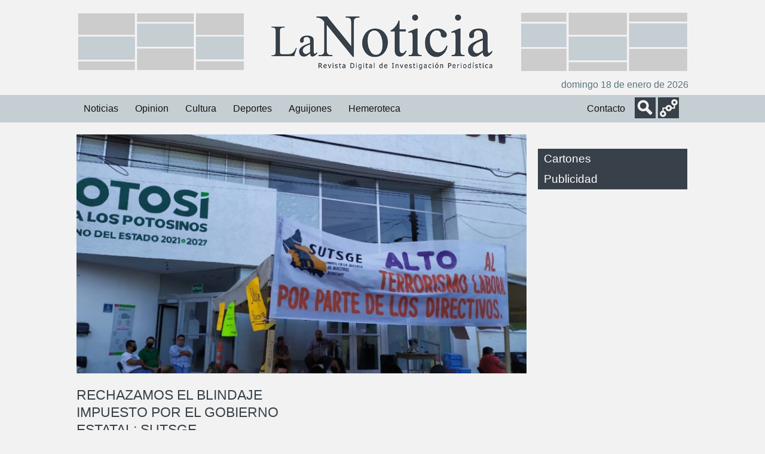

--- FILE ---
content_type: text/html; charset=UTF-8
request_url: https://www.lanoticiasanluis.com/noticias/rechazamos-el-blindaje-impuesto-por-el-gobierno-estatal-sutsge
body_size: 9808
content:
<!DOCTYPE html>
<!--[if IE 7]>
<html class="ie ie7" lang="es"
	prefix="og: https://ogp.me/ns#" 
 xmlns:fb="http://ogp.me/ns/fb#">
<![endif]-->
<!--[if IE 8]>
<html class="ie ie8" lang="es"
	prefix="og: https://ogp.me/ns#" 
 xmlns:fb="http://ogp.me/ns/fb#">
<![endif]-->
<!--[if !(IE 7) & !(IE 8)]><!-->
<html lang="es">
<!--<![endif]-->
<head>
	<meta charset="ISO-8859-1">
	<meta name="viewport" content="width=device-width">
	
	<link rel="profile" href="http://gmpg.org/xfn/11">
	<link rel="pingback" href="https://www.lanoticiasanluis.com/xmlrpc.php">
	<!--mi cuchara jquery y jquery UI-->
	<script src="https://ajax.googleapis.com/ajax/libs/jquery/1.11.2/jquery.min.js"></script>
	<link rel="stylesheet" href="https://ajax.googleapis.com/ajax/libs/jqueryui/1.11.4/themes/smoothness/jquery-ui.css">
	<script src="https://ajax.googleapis.com/ajax/libs/jqueryui/1.11.4/jquery-ui.min.js"></script>
	<link href='http://fonts.googleapis.com/css?family=Oswald' rel='stylesheet' type='text/css'>
	<!--temina mi cuchara-->
	<!--[if lt IE 9]>
	<script src="https://www.lanoticiasanluis.com/wp-content/themes/twentythirteen/js/html5.js"></script>
	<![endif]-->
	<!-- Inserta esta etiqueta en la secci�n "head" o justo antes de la etiqueta "body" de cierre. -->
<script src="https://apis.google.com/js/platform.js" async defer>
  {lang: 'es'}
</script>
	<script>
	$(function() {
		$( "#slide_wrap" ).tabs({show: 'fade', hide: 'fade'});
	});
	$(function(){
		setInterval(function() { 
			var nexo = $(".ui-state-active").next();
			if(nexo.length > 0){
				$(nexo).children().trigger( "click" );
			}else{
				$("ul.ui-tabs-nav > li >a").first().trigger( "click" );
			}
		},  7000);
	});
	$(function() {
    $( "#serch" ).click(function() {
		$("#busqueda").toggle();
		$("#socMed_top").hide();
	});    
	$( "#soctop" ).click(function() {
		$("#socMed_top").toggle();
		$("#busqueda").hide();
		});
	});

  </script>
  
	
		<!-- All in One SEO 4.1.2.3 -->
		<title>RECHAZAMOS EL BLINDAJE IMPUESTO POR EL GOBIERNO ESTATAL: SUTSGE - La noticia San Luis</title>
		<meta name="description" content="La lideresa del Sindicato Único de Trabajadores al Servicio del Gobierno del Estado, Bernardina Lara Arguelles a través del Comité Ejecutivo expuso que, las actividades en las oficinas centrales del DIF Estatal no han sido obstaculizadas en ninguna forma por los agremiados del SUTSGE, toda vez que la dependencia gubernamental no ha dejado de funcionar … Sigue leyendo RECHAZAMOS EL BLINDAJE IMPUESTO POR EL GOBIERNO ESTATAL: SUTSGE →"/>
		<link rel="canonical" href="https://www.lanoticiasanluis.com/noticias/rechazamos-el-blindaje-impuesto-por-el-gobierno-estatal-sutsge" />
		<meta property="og:site_name" content="La noticia San Luis - Otro sitio realizado con WordPress" />
		<meta property="og:type" content="article" />
		<meta property="og:title" content="RECHAZAMOS EL BLINDAJE IMPUESTO POR EL GOBIERNO ESTATAL: SUTSGE - La noticia San Luis" />
		<meta property="og:description" content="La lideresa del Sindicato Único de Trabajadores al Servicio del Gobierno del Estado, Bernardina Lara Arguelles a través del Comité Ejecutivo expuso que, las actividades en las oficinas centrales del DIF Estatal no han sido obstaculizadas en ninguna forma por los agremiados del SUTSGE, toda vez que la dependencia gubernamental no ha dejado de funcionar … Sigue leyendo RECHAZAMOS EL BLINDAJE IMPUESTO POR EL GOBIERNO ESTATAL: SUTSGE →" />
		<meta property="og:url" content="https://www.lanoticiasanluis.com/noticias/rechazamos-el-blindaje-impuesto-por-el-gobierno-estatal-sutsge" />
		<meta property="og:image" content="https://www.lanoticiasanluis.com/wp-content/uploads/2022/09/IMG-20220908-WA0004.jpg" />
		<meta property="og:image:secure_url" content="https://www.lanoticiasanluis.com/wp-content/uploads/2022/09/IMG-20220908-WA0004.jpg" />
		<meta property="og:image:width" content="1280" />
		<meta property="og:image:height" content="960" />
		<meta property="article:published_time" content="2022-09-08T19:15:17Z" />
		<meta property="article:modified_time" content="2022-09-08T19:15:18Z" />
		<meta property="article:publisher" content="https://www.facebook.com/lanoticiasanluis" />
		<meta name="twitter:card" content="summary" />
		<meta name="twitter:site" content="@LaNoticiaSanLui" />
		<meta name="twitter:domain" content="www.lanoticiasanluis.com" />
		<meta name="twitter:title" content="RECHAZAMOS EL BLINDAJE IMPUESTO POR EL GOBIERNO ESTATAL: SUTSGE - La noticia San Luis" />
		<meta name="twitter:description" content="La lideresa del Sindicato Único de Trabajadores al Servicio del Gobierno del Estado, Bernardina Lara Arguelles a través del Comité Ejecutivo expuso que, las actividades en las oficinas centrales del DIF Estatal no han sido obstaculizadas en ninguna forma por los agremiados del SUTSGE, toda vez que la dependencia gubernamental no ha dejado de funcionar … Sigue leyendo RECHAZAMOS EL BLINDAJE IMPUESTO POR EL GOBIERNO ESTATAL: SUTSGE →" />
		<meta name="twitter:image" content="https://www.lanoticiasanluis.com/wp-content/uploads/2022/09/IMG-20220908-WA0004.jpg" />
		<script type="application/ld+json" class="aioseo-schema">
			{"@context":"https:\/\/schema.org","@graph":[{"@type":"WebSite","@id":"https:\/\/www.lanoticiasanluis.com\/#website","url":"https:\/\/www.lanoticiasanluis.com\/","name":"La noticia San Luis","description":"Otro sitio realizado con WordPress","publisher":{"@id":"https:\/\/www.lanoticiasanluis.com\/#organization"}},{"@type":"Organization","@id":"https:\/\/www.lanoticiasanluis.com\/#organization","name":"La noticia San Luis","url":"https:\/\/www.lanoticiasanluis.com\/","logo":{"@type":"ImageObject","@id":"https:\/\/www.lanoticiasanluis.com\/#organizationLogo","url":"https:\/\/www.lanoticiasanluis.com\/wp-content\/uploads\/2021\/07\/logo-1.png","width":"697","height":"150"},"image":{"@id":"https:\/\/www.lanoticiasanluis.com\/#organizationLogo"},"sameAs":["https:\/\/www.facebook.com\/lanoticiasanluis","https:\/\/twitter.com\/LaNoticiaSanLui"]},{"@type":"BreadcrumbList","@id":"https:\/\/www.lanoticiasanluis.com\/noticias\/rechazamos-el-blindaje-impuesto-por-el-gobierno-estatal-sutsge#breadcrumblist","itemListElement":[{"@type":"ListItem","@id":"https:\/\/www.lanoticiasanluis.com\/#listItem","position":"1","item":{"@type":"WebPage","@id":"https:\/\/www.lanoticiasanluis.com\/","name":"Inicio","description":"Otro sitio realizado con WordPressLa noticia San Luis","url":"https:\/\/www.lanoticiasanluis.com\/"},"nextItem":"https:\/\/www.lanoticiasanluis.com\/noticias\/#listItem"},{"@type":"ListItem","@id":"https:\/\/www.lanoticiasanluis.com\/noticias\/#listItem","position":"2","item":{"@type":"WebPage","@id":"https:\/\/www.lanoticiasanluis.com\/noticias\/","name":"Noticias","description":"La lideresa del Sindicato \u00danico de Trabajadores al Servicio del Gobierno del Estado, Bernardina Lara Arguelles a trav\u00e9s del Comit\u00e9 Ejecutivo expuso que, las actividades en las oficinas centrales del DIF Estatal no han sido obstaculizadas en ninguna forma por los agremiados del SUTSGE, toda vez que la dependencia gubernamental no ha dejado de funcionar \u2026 Sigue leyendo RECHAZAMOS EL BLINDAJE IMPUESTO POR EL GOBIERNO ESTATAL: SUTSGE \u2192","url":"https:\/\/www.lanoticiasanluis.com\/noticias\/"},"previousItem":"https:\/\/www.lanoticiasanluis.com\/#listItem"}]},{"@type":"Person","@id":"https:\/\/www.lanoticiasanluis.com\/author\/editor#author","url":"https:\/\/www.lanoticiasanluis.com\/author\/editor","name":"La Noticia","image":{"@type":"ImageObject","@id":"https:\/\/www.lanoticiasanluis.com\/noticias\/rechazamos-el-blindaje-impuesto-por-el-gobierno-estatal-sutsge#authorImage","url":"https:\/\/secure.gravatar.com\/avatar\/e81dc82f327188f8c9ca3a16d372f4b6?s=96&d=mm&r=g","width":"96","height":"96","caption":"La Noticia"},"sameAs":["https:\/\/www.facebook.com\/lanoticiasanluis","https:\/\/twitter.com\/LaNoticiaSanLui"]},{"@type":"WebPage","@id":"https:\/\/www.lanoticiasanluis.com\/noticias\/rechazamos-el-blindaje-impuesto-por-el-gobierno-estatal-sutsge#webpage","url":"https:\/\/www.lanoticiasanluis.com\/noticias\/rechazamos-el-blindaje-impuesto-por-el-gobierno-estatal-sutsge","name":"RECHAZAMOS EL BLINDAJE IMPUESTO POR EL GOBIERNO ESTATAL: SUTSGE - La noticia San Luis","description":"La lideresa del Sindicato \u00danico de Trabajadores al Servicio del Gobierno del Estado, Bernardina Lara Arguelles a trav\u00e9s del Comit\u00e9 Ejecutivo expuso que, las actividades en las oficinas centrales del DIF Estatal no han sido obstaculizadas en ninguna forma por los agremiados del SUTSGE, toda vez que la dependencia gubernamental no ha dejado de funcionar \u2026 Sigue leyendo RECHAZAMOS EL BLINDAJE IMPUESTO POR EL GOBIERNO ESTATAL: SUTSGE \u2192","inLanguage":"es","isPartOf":{"@id":"https:\/\/www.lanoticiasanluis.com\/#website"},"breadcrumb":{"@id":"https:\/\/www.lanoticiasanluis.com\/noticias\/rechazamos-el-blindaje-impuesto-por-el-gobierno-estatal-sutsge#breadcrumblist"},"author":"https:\/\/www.lanoticiasanluis.com\/noticias\/rechazamos-el-blindaje-impuesto-por-el-gobierno-estatal-sutsge#author","creator":"https:\/\/www.lanoticiasanluis.com\/noticias\/rechazamos-el-blindaje-impuesto-por-el-gobierno-estatal-sutsge#author","image":{"@type":"ImageObject","@id":"https:\/\/www.lanoticiasanluis.com\/#mainImage","url":"https:\/\/www.lanoticiasanluis.com\/wp-content\/uploads\/2022\/09\/IMG-20220908-WA0004.jpg","width":"1280","height":"960"},"primaryImageOfPage":{"@id":"https:\/\/www.lanoticiasanluis.com\/noticias\/rechazamos-el-blindaje-impuesto-por-el-gobierno-estatal-sutsge#mainImage"},"datePublished":"2022-09-08T19:15:17+00:00","dateModified":"2022-09-08T19:15:18+00:00"},{"@type":"BlogPosting","@id":"https:\/\/www.lanoticiasanluis.com\/noticias\/rechazamos-el-blindaje-impuesto-por-el-gobierno-estatal-sutsge#blogposting","name":"RECHAZAMOS EL BLINDAJE IMPUESTO POR EL GOBIERNO ESTATAL: SUTSGE - La noticia San Luis","description":"La lideresa del Sindicato \u00danico de Trabajadores al Servicio del Gobierno del Estado, Bernardina Lara Arguelles a trav\u00e9s del Comit\u00e9 Ejecutivo expuso que, las actividades en las oficinas centrales del DIF Estatal no han sido obstaculizadas en ninguna forma por los agremiados del SUTSGE, toda vez que la dependencia gubernamental no ha dejado de funcionar \u2026 Sigue leyendo RECHAZAMOS EL BLINDAJE IMPUESTO POR EL GOBIERNO ESTATAL: SUTSGE \u2192","headline":"RECHAZAMOS EL BLINDAJE IMPUESTO POR EL GOBIERNO ESTATAL: SUTSGE","author":{"@id":"https:\/\/www.lanoticiasanluis.com\/author\/editor#author"},"publisher":{"@id":"https:\/\/www.lanoticiasanluis.com\/#organization"},"datePublished":"2022-09-08T19:15:17+00:00","dateModified":"2022-09-08T19:15:18+00:00","articleSection":"Capital, Noticias, Redacci\u00f3n","mainEntityOfPage":{"@id":"https:\/\/www.lanoticiasanluis.com\/noticias\/rechazamos-el-blindaje-impuesto-por-el-gobierno-estatal-sutsge#webpage"},"isPartOf":{"@id":"https:\/\/www.lanoticiasanluis.com\/noticias\/rechazamos-el-blindaje-impuesto-por-el-gobierno-estatal-sutsge#webpage"},"image":{"@type":"ImageObject","@id":"https:\/\/www.lanoticiasanluis.com\/#articleImage","url":"https:\/\/www.lanoticiasanluis.com\/wp-content\/uploads\/2022\/09\/IMG-20220908-WA0004.jpg","width":"1280","height":"960"}}]}
		</script>
		<!-- All in One SEO -->

<link rel='dns-prefetch' href='//fonts.googleapis.com' />
<link rel="alternate" type="application/rss+xml" title="La noticia San Luis &raquo; Feed" href="https://www.lanoticiasanluis.com/feed" />
<link rel="alternate" type="application/rss+xml" title="La noticia San Luis &raquo; Feed de los comentarios" href="https://www.lanoticiasanluis.com/comments/feed" />
<link rel="alternate" type="application/rss+xml" title="La noticia San Luis &raquo; Comentario RECHAZAMOS EL BLINDAJE IMPUESTO POR EL GOBIERNO ESTATAL: SUTSGE del feed" href="https://www.lanoticiasanluis.com/noticias/rechazamos-el-blindaje-impuesto-por-el-gobierno-estatal-sutsge/feed" />
		<!-- This site uses the Google Analytics by MonsterInsights plugin v7.18.0 - Using Analytics tracking - https://www.monsterinsights.com/ -->
		<!-- Nota: MonsterInsights no está actualmente configurado en este sitio. El dueño del sitio necesita identificarse usando su cuenta de Google Analytics en el panel de ajustes de MonsterInsights. -->
					<!-- No UA code set -->
				<!-- / Google Analytics by MonsterInsights -->
		<script type="text/javascript">
window._wpemojiSettings = {"baseUrl":"https:\/\/s.w.org\/images\/core\/emoji\/14.0.0\/72x72\/","ext":".png","svgUrl":"https:\/\/s.w.org\/images\/core\/emoji\/14.0.0\/svg\/","svgExt":".svg","source":{"concatemoji":"https:\/\/www.lanoticiasanluis.com\/wp-includes\/js\/wp-emoji-release.min.js?ver=6.2.8"}};
/*! This file is auto-generated */
!function(e,a,t){var n,r,o,i=a.createElement("canvas"),p=i.getContext&&i.getContext("2d");function s(e,t){p.clearRect(0,0,i.width,i.height),p.fillText(e,0,0);e=i.toDataURL();return p.clearRect(0,0,i.width,i.height),p.fillText(t,0,0),e===i.toDataURL()}function c(e){var t=a.createElement("script");t.src=e,t.defer=t.type="text/javascript",a.getElementsByTagName("head")[0].appendChild(t)}for(o=Array("flag","emoji"),t.supports={everything:!0,everythingExceptFlag:!0},r=0;r<o.length;r++)t.supports[o[r]]=function(e){if(p&&p.fillText)switch(p.textBaseline="top",p.font="600 32px Arial",e){case"flag":return s("\ud83c\udff3\ufe0f\u200d\u26a7\ufe0f","\ud83c\udff3\ufe0f\u200b\u26a7\ufe0f")?!1:!s("\ud83c\uddfa\ud83c\uddf3","\ud83c\uddfa\u200b\ud83c\uddf3")&&!s("\ud83c\udff4\udb40\udc67\udb40\udc62\udb40\udc65\udb40\udc6e\udb40\udc67\udb40\udc7f","\ud83c\udff4\u200b\udb40\udc67\u200b\udb40\udc62\u200b\udb40\udc65\u200b\udb40\udc6e\u200b\udb40\udc67\u200b\udb40\udc7f");case"emoji":return!s("\ud83e\udef1\ud83c\udffb\u200d\ud83e\udef2\ud83c\udfff","\ud83e\udef1\ud83c\udffb\u200b\ud83e\udef2\ud83c\udfff")}return!1}(o[r]),t.supports.everything=t.supports.everything&&t.supports[o[r]],"flag"!==o[r]&&(t.supports.everythingExceptFlag=t.supports.everythingExceptFlag&&t.supports[o[r]]);t.supports.everythingExceptFlag=t.supports.everythingExceptFlag&&!t.supports.flag,t.DOMReady=!1,t.readyCallback=function(){t.DOMReady=!0},t.supports.everything||(n=function(){t.readyCallback()},a.addEventListener?(a.addEventListener("DOMContentLoaded",n,!1),e.addEventListener("load",n,!1)):(e.attachEvent("onload",n),a.attachEvent("onreadystatechange",function(){"complete"===a.readyState&&t.readyCallback()})),(e=t.source||{}).concatemoji?c(e.concatemoji):e.wpemoji&&e.twemoji&&(c(e.twemoji),c(e.wpemoji)))}(window,document,window._wpemojiSettings);
</script>
<style type="text/css">
img.wp-smiley,
img.emoji {
	display: inline !important;
	border: none !important;
	box-shadow: none !important;
	height: 1em !important;
	width: 1em !important;
	margin: 0 0.07em !important;
	vertical-align: -0.1em !important;
	background: none !important;
	padding: 0 !important;
}
</style>
	<link rel='stylesheet' id='wp-block-library-css' href='https://www.lanoticiasanluis.com/wp-includes/css/dist/block-library/style.min.css?ver=6.2.8' type='text/css' media='all' />
<link rel='stylesheet' id='classic-theme-styles-css' href='https://www.lanoticiasanluis.com/wp-includes/css/classic-themes.min.css?ver=6.2.8' type='text/css' media='all' />
<style id='global-styles-inline-css' type='text/css'>
body{--wp--preset--color--black: #000000;--wp--preset--color--cyan-bluish-gray: #abb8c3;--wp--preset--color--white: #ffffff;--wp--preset--color--pale-pink: #f78da7;--wp--preset--color--vivid-red: #cf2e2e;--wp--preset--color--luminous-vivid-orange: #ff6900;--wp--preset--color--luminous-vivid-amber: #fcb900;--wp--preset--color--light-green-cyan: #7bdcb5;--wp--preset--color--vivid-green-cyan: #00d084;--wp--preset--color--pale-cyan-blue: #8ed1fc;--wp--preset--color--vivid-cyan-blue: #0693e3;--wp--preset--color--vivid-purple: #9b51e0;--wp--preset--gradient--vivid-cyan-blue-to-vivid-purple: linear-gradient(135deg,rgba(6,147,227,1) 0%,rgb(155,81,224) 100%);--wp--preset--gradient--light-green-cyan-to-vivid-green-cyan: linear-gradient(135deg,rgb(122,220,180) 0%,rgb(0,208,130) 100%);--wp--preset--gradient--luminous-vivid-amber-to-luminous-vivid-orange: linear-gradient(135deg,rgba(252,185,0,1) 0%,rgba(255,105,0,1) 100%);--wp--preset--gradient--luminous-vivid-orange-to-vivid-red: linear-gradient(135deg,rgba(255,105,0,1) 0%,rgb(207,46,46) 100%);--wp--preset--gradient--very-light-gray-to-cyan-bluish-gray: linear-gradient(135deg,rgb(238,238,238) 0%,rgb(169,184,195) 100%);--wp--preset--gradient--cool-to-warm-spectrum: linear-gradient(135deg,rgb(74,234,220) 0%,rgb(151,120,209) 20%,rgb(207,42,186) 40%,rgb(238,44,130) 60%,rgb(251,105,98) 80%,rgb(254,248,76) 100%);--wp--preset--gradient--blush-light-purple: linear-gradient(135deg,rgb(255,206,236) 0%,rgb(152,150,240) 100%);--wp--preset--gradient--blush-bordeaux: linear-gradient(135deg,rgb(254,205,165) 0%,rgb(254,45,45) 50%,rgb(107,0,62) 100%);--wp--preset--gradient--luminous-dusk: linear-gradient(135deg,rgb(255,203,112) 0%,rgb(199,81,192) 50%,rgb(65,88,208) 100%);--wp--preset--gradient--pale-ocean: linear-gradient(135deg,rgb(255,245,203) 0%,rgb(182,227,212) 50%,rgb(51,167,181) 100%);--wp--preset--gradient--electric-grass: linear-gradient(135deg,rgb(202,248,128) 0%,rgb(113,206,126) 100%);--wp--preset--gradient--midnight: linear-gradient(135deg,rgb(2,3,129) 0%,rgb(40,116,252) 100%);--wp--preset--duotone--dark-grayscale: url('#wp-duotone-dark-grayscale');--wp--preset--duotone--grayscale: url('#wp-duotone-grayscale');--wp--preset--duotone--purple-yellow: url('#wp-duotone-purple-yellow');--wp--preset--duotone--blue-red: url('#wp-duotone-blue-red');--wp--preset--duotone--midnight: url('#wp-duotone-midnight');--wp--preset--duotone--magenta-yellow: url('#wp-duotone-magenta-yellow');--wp--preset--duotone--purple-green: url('#wp-duotone-purple-green');--wp--preset--duotone--blue-orange: url('#wp-duotone-blue-orange');--wp--preset--font-size--small: 13px;--wp--preset--font-size--medium: 20px;--wp--preset--font-size--large: 36px;--wp--preset--font-size--x-large: 42px;--wp--preset--spacing--20: 0.44rem;--wp--preset--spacing--30: 0.67rem;--wp--preset--spacing--40: 1rem;--wp--preset--spacing--50: 1.5rem;--wp--preset--spacing--60: 2.25rem;--wp--preset--spacing--70: 3.38rem;--wp--preset--spacing--80: 5.06rem;--wp--preset--shadow--natural: 6px 6px 9px rgba(0, 0, 0, 0.2);--wp--preset--shadow--deep: 12px 12px 50px rgba(0, 0, 0, 0.4);--wp--preset--shadow--sharp: 6px 6px 0px rgba(0, 0, 0, 0.2);--wp--preset--shadow--outlined: 6px 6px 0px -3px rgba(255, 255, 255, 1), 6px 6px rgba(0, 0, 0, 1);--wp--preset--shadow--crisp: 6px 6px 0px rgba(0, 0, 0, 1);}:where(.is-layout-flex){gap: 0.5em;}body .is-layout-flow > .alignleft{float: left;margin-inline-start: 0;margin-inline-end: 2em;}body .is-layout-flow > .alignright{float: right;margin-inline-start: 2em;margin-inline-end: 0;}body .is-layout-flow > .aligncenter{margin-left: auto !important;margin-right: auto !important;}body .is-layout-constrained > .alignleft{float: left;margin-inline-start: 0;margin-inline-end: 2em;}body .is-layout-constrained > .alignright{float: right;margin-inline-start: 2em;margin-inline-end: 0;}body .is-layout-constrained > .aligncenter{margin-left: auto !important;margin-right: auto !important;}body .is-layout-constrained > :where(:not(.alignleft):not(.alignright):not(.alignfull)){max-width: var(--wp--style--global--content-size);margin-left: auto !important;margin-right: auto !important;}body .is-layout-constrained > .alignwide{max-width: var(--wp--style--global--wide-size);}body .is-layout-flex{display: flex;}body .is-layout-flex{flex-wrap: wrap;align-items: center;}body .is-layout-flex > *{margin: 0;}:where(.wp-block-columns.is-layout-flex){gap: 2em;}.has-black-color{color: var(--wp--preset--color--black) !important;}.has-cyan-bluish-gray-color{color: var(--wp--preset--color--cyan-bluish-gray) !important;}.has-white-color{color: var(--wp--preset--color--white) !important;}.has-pale-pink-color{color: var(--wp--preset--color--pale-pink) !important;}.has-vivid-red-color{color: var(--wp--preset--color--vivid-red) !important;}.has-luminous-vivid-orange-color{color: var(--wp--preset--color--luminous-vivid-orange) !important;}.has-luminous-vivid-amber-color{color: var(--wp--preset--color--luminous-vivid-amber) !important;}.has-light-green-cyan-color{color: var(--wp--preset--color--light-green-cyan) !important;}.has-vivid-green-cyan-color{color: var(--wp--preset--color--vivid-green-cyan) !important;}.has-pale-cyan-blue-color{color: var(--wp--preset--color--pale-cyan-blue) !important;}.has-vivid-cyan-blue-color{color: var(--wp--preset--color--vivid-cyan-blue) !important;}.has-vivid-purple-color{color: var(--wp--preset--color--vivid-purple) !important;}.has-black-background-color{background-color: var(--wp--preset--color--black) !important;}.has-cyan-bluish-gray-background-color{background-color: var(--wp--preset--color--cyan-bluish-gray) !important;}.has-white-background-color{background-color: var(--wp--preset--color--white) !important;}.has-pale-pink-background-color{background-color: var(--wp--preset--color--pale-pink) !important;}.has-vivid-red-background-color{background-color: var(--wp--preset--color--vivid-red) !important;}.has-luminous-vivid-orange-background-color{background-color: var(--wp--preset--color--luminous-vivid-orange) !important;}.has-luminous-vivid-amber-background-color{background-color: var(--wp--preset--color--luminous-vivid-amber) !important;}.has-light-green-cyan-background-color{background-color: var(--wp--preset--color--light-green-cyan) !important;}.has-vivid-green-cyan-background-color{background-color: var(--wp--preset--color--vivid-green-cyan) !important;}.has-pale-cyan-blue-background-color{background-color: var(--wp--preset--color--pale-cyan-blue) !important;}.has-vivid-cyan-blue-background-color{background-color: var(--wp--preset--color--vivid-cyan-blue) !important;}.has-vivid-purple-background-color{background-color: var(--wp--preset--color--vivid-purple) !important;}.has-black-border-color{border-color: var(--wp--preset--color--black) !important;}.has-cyan-bluish-gray-border-color{border-color: var(--wp--preset--color--cyan-bluish-gray) !important;}.has-white-border-color{border-color: var(--wp--preset--color--white) !important;}.has-pale-pink-border-color{border-color: var(--wp--preset--color--pale-pink) !important;}.has-vivid-red-border-color{border-color: var(--wp--preset--color--vivid-red) !important;}.has-luminous-vivid-orange-border-color{border-color: var(--wp--preset--color--luminous-vivid-orange) !important;}.has-luminous-vivid-amber-border-color{border-color: var(--wp--preset--color--luminous-vivid-amber) !important;}.has-light-green-cyan-border-color{border-color: var(--wp--preset--color--light-green-cyan) !important;}.has-vivid-green-cyan-border-color{border-color: var(--wp--preset--color--vivid-green-cyan) !important;}.has-pale-cyan-blue-border-color{border-color: var(--wp--preset--color--pale-cyan-blue) !important;}.has-vivid-cyan-blue-border-color{border-color: var(--wp--preset--color--vivid-cyan-blue) !important;}.has-vivid-purple-border-color{border-color: var(--wp--preset--color--vivid-purple) !important;}.has-vivid-cyan-blue-to-vivid-purple-gradient-background{background: var(--wp--preset--gradient--vivid-cyan-blue-to-vivid-purple) !important;}.has-light-green-cyan-to-vivid-green-cyan-gradient-background{background: var(--wp--preset--gradient--light-green-cyan-to-vivid-green-cyan) !important;}.has-luminous-vivid-amber-to-luminous-vivid-orange-gradient-background{background: var(--wp--preset--gradient--luminous-vivid-amber-to-luminous-vivid-orange) !important;}.has-luminous-vivid-orange-to-vivid-red-gradient-background{background: var(--wp--preset--gradient--luminous-vivid-orange-to-vivid-red) !important;}.has-very-light-gray-to-cyan-bluish-gray-gradient-background{background: var(--wp--preset--gradient--very-light-gray-to-cyan-bluish-gray) !important;}.has-cool-to-warm-spectrum-gradient-background{background: var(--wp--preset--gradient--cool-to-warm-spectrum) !important;}.has-blush-light-purple-gradient-background{background: var(--wp--preset--gradient--blush-light-purple) !important;}.has-blush-bordeaux-gradient-background{background: var(--wp--preset--gradient--blush-bordeaux) !important;}.has-luminous-dusk-gradient-background{background: var(--wp--preset--gradient--luminous-dusk) !important;}.has-pale-ocean-gradient-background{background: var(--wp--preset--gradient--pale-ocean) !important;}.has-electric-grass-gradient-background{background: var(--wp--preset--gradient--electric-grass) !important;}.has-midnight-gradient-background{background: var(--wp--preset--gradient--midnight) !important;}.has-small-font-size{font-size: var(--wp--preset--font-size--small) !important;}.has-medium-font-size{font-size: var(--wp--preset--font-size--medium) !important;}.has-large-font-size{font-size: var(--wp--preset--font-size--large) !important;}.has-x-large-font-size{font-size: var(--wp--preset--font-size--x-large) !important;}
.wp-block-navigation a:where(:not(.wp-element-button)){color: inherit;}
:where(.wp-block-columns.is-layout-flex){gap: 2em;}
.wp-block-pullquote{font-size: 1.5em;line-height: 1.6;}
</style>
<link rel='stylesheet' id='contact-form-7-css' href='https://www.lanoticiasanluis.com/wp-content/plugins/contact-form-7/includes/css/styles.css?ver=5.4.2' type='text/css' media='all' />
<link rel='stylesheet' id='parent-style-css' href='https://www.lanoticiasanluis.com/wp-content/themes/twentythirteen/style.css?ver=6.2.8' type='text/css' media='all' />
<link rel='stylesheet' id='child-style-css' href='https://www.lanoticiasanluis.com/wp-content/themes/LaNoticia_theme/style.css?ver=6.2.8' type='text/css' media='all' />
<link rel='stylesheet' id='twentythirteen-fonts-css' href='//fonts.googleapis.com/css?family=Source+Sans+Pro%3A300%2C400%2C700%2C300italic%2C400italic%2C700italic%7CBitter%3A400%2C700&#038;subset=latin%2Clatin-ext' type='text/css' media='all' />
<link rel='stylesheet' id='genericons-css' href='https://www.lanoticiasanluis.com/wp-content/themes/twentythirteen/genericons/genericons.css?ver=3.03' type='text/css' media='all' />
<link rel='stylesheet' id='twentythirteen-style-css' href='https://www.lanoticiasanluis.com/wp-content/themes/LaNoticia_theme/style.css?ver=2013-07-18' type='text/css' media='all' />
<!--[if lt IE 9]>
<link rel='stylesheet' id='twentythirteen-ie-css' href='https://www.lanoticiasanluis.com/wp-content/themes/twentythirteen/css/ie.css?ver=2013-07-18' type='text/css' media='all' />
<![endif]-->
<script type='text/javascript' src='https://www.lanoticiasanluis.com/wp-includes/js/jquery/jquery.min.js?ver=3.6.4' id='jquery-core-js'></script>
<script type='text/javascript' src='https://www.lanoticiasanluis.com/wp-includes/js/jquery/jquery-migrate.min.js?ver=3.4.0' id='jquery-migrate-js'></script>
<link rel="https://api.w.org/" href="https://www.lanoticiasanluis.com/wp-json/" /><link rel="alternate" type="application/json" href="https://www.lanoticiasanluis.com/wp-json/wp/v2/posts/7897" /><link rel="EditURI" type="application/rsd+xml" title="RSD" href="https://www.lanoticiasanluis.com/xmlrpc.php?rsd" />
<link rel="wlwmanifest" type="application/wlwmanifest+xml" href="https://www.lanoticiasanluis.com/wp-includes/wlwmanifest.xml" />
<meta name="generator" content="WordPress 6.2.8" />
<link rel='shortlink' href='https://www.lanoticiasanluis.com/?p=7897' />
<link rel="alternate" type="application/json+oembed" href="https://www.lanoticiasanluis.com/wp-json/oembed/1.0/embed?url=https%3A%2F%2Fwww.lanoticiasanluis.com%2Fnoticias%2Frechazamos-el-blindaje-impuesto-por-el-gobierno-estatal-sutsge" />
<link rel="alternate" type="text/xml+oembed" href="https://www.lanoticiasanluis.com/wp-json/oembed/1.0/embed?url=https%3A%2F%2Fwww.lanoticiasanluis.com%2Fnoticias%2Frechazamos-el-blindaje-impuesto-por-el-gobierno-estatal-sutsge&#038;format=xml" />
<meta property="fb:app_id" content="100390856966717"/>	<style type="text/css" id="twentythirteen-header-css">
			.site-header {
			background: url(https://www.lanoticiasanluis.com/wp-content/uploads/2017/10/22407807_916610818515757_104209948_n.jpg) no-repeat scroll top;
			background-size: 1600px auto;
		}
		@media (max-width: 767px) {
			.site-header {
				background-size: 768px auto;
			}
		}
		@media (max-width: 359px) {
			.site-header {
				background-size: 360px auto;
			}
		}
			.site-title,
		.site-description {
			position: absolute;
			clip: rect(1px 1px 1px 1px); /* IE7 */
			clip: rect(1px, 1px, 1px, 1px);
		}
		</style>
	</head>

<body class="post-template-default single single-post postid-7897 single-format-standard sidebar">

<div id="fb-root"></div>
<script>(function(d, s, id) {
  var js, fjs = d.getElementsByTagName(s)[0];
  if (d.getElementById(id)) return;
  js = d.createElement(s); js.id = id;
  js.src = "//connect.facebook.net/en_US/sdk.js#xfbml=1&version=v2.3";
  fjs.parentNode.insertBefore(js, fjs);
}(document, 'script', 'facebook-jssdk'));</script>


	<div id="page" class="hfeed site">
		<header id="masthead" class="site-header" role="banner">
			<!--<a class="home-link" href="https://www.lanoticiasanluis.com/" title="La noticia San Luis" rel="home">
				<h1 class="site-title">La noticia San Luis</h1>
				<h2 class="site-description">Otro sitio realizado con WordPress</h2>
			</a>-->
			<a class="home-link2" href="https://www.lanoticiasanluis.com/" title="La noticia San Luis" rel="home">
				<img id="logo" src="/wp-content/themes/LaNoticia_theme/imgs/logo.png" alt="Logo La Noticia Revista de investigaci�n Period�stica">
			</a>

		</header><!-- #masthead -->
		<div id="curtime">
	<p>domingo 18 de enero de 2026</p>
</div>
			<div id="navbar" class="navbar">
				<nav id="site-navigation" class="navigation main-navigation" role="navigation">
					<button class="menu-toggle">Menú</button>
					<a class="screen-reader-text skip-link" href="#content" title="Ir al contenido">Ir al contenido</a>
					<div class="menu-menu-1-container"><ul id="primary-menu" class="nav-menu"><li id="menu-item-11" class="menu-item menu-item-type-taxonomy menu-item-object-category current-post-ancestor current-menu-parent current-post-parent menu-item-has-children menu-item-11"><a href="https://www.lanoticiasanluis.com/category/noticias">Noticias</a>
<ul class="sub-menu">
	<li id="menu-item-20" class="menu-item menu-item-type-taxonomy menu-item-object-category current-post-ancestor current-menu-parent current-post-parent menu-item-20"><a href="https://www.lanoticiasanluis.com/category/noticias/capital">Capital</a></li>
	<li id="menu-item-21" class="menu-item menu-item-type-taxonomy menu-item-object-category menu-item-21"><a href="https://www.lanoticiasanluis.com/category/noticias/municipios">Municipios</a></li>
</ul>
</li>
<li id="menu-item-10" class="menu-item menu-item-type-taxonomy menu-item-object-category menu-item-10"><a href="https://www.lanoticiasanluis.com/category/opinion">Opinion</a></li>
<li id="menu-item-8" class="menu-item menu-item-type-taxonomy menu-item-object-category menu-item-8"><a href="https://www.lanoticiasanluis.com/category/cultura">Cultura</a></li>
<li id="menu-item-9" class="menu-item menu-item-type-taxonomy menu-item-object-category menu-item-9"><a href="https://www.lanoticiasanluis.com/category/deportes">Deportes</a></li>
<li id="menu-item-7" class="menu-item menu-item-type-taxonomy menu-item-object-category menu-item-7"><a href="https://www.lanoticiasanluis.com/category/aguijones">Aguijones</a></li>
<li id="menu-item-65" class="menu-item menu-item-type-taxonomy menu-item-object-category menu-item-has-children menu-item-65"><a href="https://www.lanoticiasanluis.com/category/hemeroteca">Hemeroteca</a>
<ul class="sub-menu">
	<li id="menu-item-66" class="menu-item menu-item-type-taxonomy menu-item-object-category menu-item-66"><a href="https://www.lanoticiasanluis.com/category/hemeroteca/libros">Libros</a></li>
	<li id="menu-item-67" class="menu-item menu-item-type-taxonomy menu-item-object-category menu-item-67"><a href="https://www.lanoticiasanluis.com/category/hemeroteca/revistas">Revistas</a></li>
</ul>
</li>
</ul></div>					<div class="sec_nav_top">
						<span><a href="http://www.lanoticiasanluis.com/contacto">Contacto</a></span>
						<span id="serch" style="cursor: pointer"><img src="../../../wp-content/themes/LaNoticia_theme/imgs/lupita.png" alt=""></span>
						<span id="soctop" style="cursor: pointer"><img src="../../../wp-content/themes/LaNoticia_theme/imgs/socmed_btn.png" alt=""></span>
						
					</div>
					<div id="busqueda"><form role="search" method="get" class="search-form" action="https://www.lanoticiasanluis.com/">
				<label>
					<span class="screen-reader-text">Buscar:</span>
					<input type="search" class="search-field" placeholder="Buscar &hellip;" value="" name="s" />
				</label>
				<input type="submit" class="search-submit" value="Buscar" />
			</form></div>
					<div id="socMed_top">
						<ul>
							<!-- <li><a href="#"><img src="../../../wp-content/themes/LaNoticia_theme/imgs/social_top_li_01.png" alt=""></a></li> -->
							<li><a href="http://www.facebook.com/lanoticia.sanluis"><img src="../../../wp-content/themes/LaNoticia_theme/imgs/social_top_li_02.png" alt=""></a></li>
							<!-- <li><a href="#"><img src="../../../wp-content/themes/LaNoticia_theme/imgs/social_top_li_03.png" alt=""></a></li> -->
							<li><a href="http://www.twitter.com/LaNoticiaSanLui"><img src="../../../wp-content/themes/LaNoticia_theme/imgs/social_top_li_04.png" alt=""></a></li>
							<li><a href="http://www.youtube.com/channel/UCm9SrNqD54caC4_4AHoh44w"><img src="../../../wp-content/themes/LaNoticia_theme/imgs/social_top_li_05.png" alt=""></a></li>
							<!-- <li><a href="#"><img src="../../../wp-content/themes/LaNoticia_theme/imgs/social_top_li_06.png" alt=""></a></li> -->
							<li><a href="http://www.soundcloud.com/lanoticiasanluis"><img src="../../../wp-content/themes/LaNoticia_theme/imgs/social_top_li_07.png" alt=""></a></li>

						</ul>






					</div>
				</nav><!-- #site-navigation -->
			</div><!-- #navbar -->
					
		<div id="main" class="site-main">
	<div id="primary" class="content-area">
		<div id="content" class="site-content single" role="main">
			
										<div class="single_img">
					<img width="604" height="453" src="https://www.lanoticiasanluis.com/wp-content/uploads/2022/09/IMG-20220908-WA0004-1024x768.jpg" class="attachment-large size-large wp-post-image" alt="" decoding="async" srcset="https://www.lanoticiasanluis.com/wp-content/uploads/2022/09/IMG-20220908-WA0004-1024x768.jpg 1024w, https://www.lanoticiasanluis.com/wp-content/uploads/2022/09/IMG-20220908-WA0004-300x225.jpg 300w, https://www.lanoticiasanluis.com/wp-content/uploads/2022/09/IMG-20220908-WA0004-768x576.jpg 768w, https://www.lanoticiasanluis.com/wp-content/uploads/2022/09/IMG-20220908-WA0004.jpg 1280w" sizes="(max-width: 604px) 100vw, 604px" />				</div>
				<div class="single_title">
					<h3>RECHAZAMOS EL BLINDAJE IMPUESTO POR EL GOBIERNO ESTATAL: SUTSGE</h3>
				</div>
				<div class="single_data">
					<p><span>8 septiembre, 20227:15 pm</span><span>Autor: Redacción</span><span>Capital  Noticias        </span></p>				</div>
				<div class="single_text">
					
<p>La lideresa del Sindicato Único de Trabajadores al Servicio del Gobierno del Estado, Bernardina Lara Arguelles a través del Comité Ejecutivo expuso que, las actividades en las oficinas centrales del DIF Estatal no han sido obstaculizadas en ninguna forma por los agremiados del SUTSGE, toda vez que la dependencia gubernamental no ha dejado de funcionar y ha seguido dando la información requerida en la recepción y en la oficialía de partes, recibiendo todo tipo de documentación oficial, de asociaciones civiles y de la ciudadanía en general; ambas áreas están situadas en la planta baja donde también un grupo de sindicalizados sin interferir en lo absoluto se encuentra en espera de ser atendido por la Presidenta Ruth González Silva, quien continúa negándose a dialogar, solo nos envió a sus directivos el pasado jueves 1 de septiembre, sin embargo, a pesar de que ellos prometieron: “Que en tres horas nos hablarían, hoy se cumplen ya 168 horas sin que alguna de las autoridades estatales del DIF se digne a dar la cara”.</p>



<p><br>También el Comité Ejecutivo afirmó que otra parte del gremio sindical está ubicado en el exterior del edificio, “Ahí nos reunimos para esperar pacíficamente audiencia, sin inhibir el paso vehicular, ni peatonal; donde prevalece el orden, la cordura y la civilidad” además desde que llegamos implementamos medidas de seguridad e higiene para el bienestar común, como la oportuna señalética, baños portátiles, gel antibacterial, jabón líquido y botes de basura.</p>
<!-- Facebook Comments Plugin for WordPress: http://peadig.com/wordpress-plugins/facebook-comments/ --><h3>Comments</h3><p><fb:comments-count href=https://www.lanoticiasanluis.com/noticias/rechazamos-el-blindaje-impuesto-por-el-gobierno-estatal-sutsge></fb:comments-count> comments</p><div class="fb-comments" data-href="https://www.lanoticiasanluis.com/noticias/rechazamos-el-blindaje-impuesto-por-el-gobierno-estatal-sutsge" data-num-posts="5" data-width="100%" data-colorscheme="light"></div>				</div>
					
				<div id="share-single">
					<a href="https://plus.google.com/share?url=https%3A%2F%2Fwww.lanoticiasanluis.com%2Fnoticias%2Frechazamos-el-blindaje-impuesto-por-el-gobierno-estatal-sutsge" target="popup" data-size="large"><img src="../../../wp-content/themes/LaNoticia_theme/imgs/single_soc_plus.png" alt=""></a>	
					<a href="http://www.facebook.com/share.php?u=https%3A%2F%2Fwww.lanoticiasanluis.com%2Fnoticias%2Frechazamos-el-blindaje-impuesto-por-el-gobierno-estatal-sutsge&title=RECHAZAMOS EL BLINDAJE IMPUESTO POR EL GOBIERNO ESTATAL: SUTSGE" target="popup" data-size="large"><img src="../../../wp-content/themes/LaNoticia_theme/imgs/single_soc_face.png" alt=""></a>	
					<a href="http://twitter.com/intent/tweet?status=RECHAZAMOS EL BLINDAJE IMPUESTO POR EL GOBIERNO ESTATAL: SUTSGE+https%3A%2F%2Fwww.lanoticiasanluis.com%2Fnoticias%2Frechazamos-el-blindaje-impuesto-por-el-gobierno-estatal-sutsge" target="popup" data-size="large"><img src="../../../wp-content/themes/LaNoticia_theme/imgs/single_soc_twitter.png" alt=""></a>	
				
				</div>
				
				<div class="rel-single">
					
									</div>	
				
				<div class="single_post_nav">
					<div class="pre">
						<a href="https://www.lanoticiasanluis.com/sin-categoria/el-arzobispo-cavazos-arizpe-se-sacude-a-gallardo-que-trato-de-cooptarlo-con-el-pretexto-de-un-santuario-a-la-virgen-de-san-juan-de-los-lagos" rel="prev">&laquo; Nota anterior</a> 
					</div>
					<div class="nex">
						<a href="https://www.lanoticiasanluis.com/noticias/entrega-interapas-alertas-de-alto-consumo-para-evitar-el-desperdicio-de-agua" rel="next">Siguiente Nota &raquo;</a>					</div>
				</div>
				<div class="face_comment">
					<!-- Facebook Comments Plugin for WordPress: http://peadig.com/wordpress-plugins/facebook-comments/ --><h3>Comments</h3><p><fb:comments-count href=https://www.lanoticiasanluis.com/noticias/rechazamos-el-blindaje-impuesto-por-el-gobierno-estatal-sutsge></fb:comments-count> comments</p><div class="fb-comments" data-href="https://www.lanoticiasanluis.com/noticias/rechazamos-el-blindaje-impuesto-por-el-gobierno-estatal-sutsge" data-num-posts="5" data-width="100%" data-colorscheme="light"></div>				</div>

					
		</div><!-- #content -->
	</div><!-- #primary -->

	<div id="tertiary" class="sidebar-container" role="complementary">
		<div class="sidebar-inner">
			<div class="widget-area">
				<aside id="text-2" class="widget widget_text">			<div class="textwidget"></div>
		</aside>			</div><!-- .widget-area -->
			</div><!-- .sidebar-inner -->
	<section id="aguijon">
		<h2 class="inicio_main_headers">Cartones</h2>
		<!--Inicia query y loop de opinion-->
					<!--termina query y loop de opinion-->
	</section>
	<section id="publicidad">
				<h2 class="inicio_main_headers">Publicidad</h2>
				<!--Inicia query y loop de opinion-->
									<!--termina query y loop de opinion-->
			</section>
			
	</div><!-- #tertiary -->

		</div><!-- #main -->
		<footer id="colophon" class="site-footer" role="contentinfo">
						<div id="footer_widwrap">
				<div class="footer_mywidget">
					<p>
						Director: Juan Pablo Moreno Rodr&iacute;guez</br>
						La Noticia  </br>
						Ignacio L&oacute;pez Ray&oacute;n 873, Barrio de San Miguelito </br>
						San Luis Potos&iacute;, S.L.P. CP 78339</br>
						Tel&eacute;fono: (444) 814 9126</br>
						Celular: 4441930449</br>
						contacto@lanoticiasanluis.com</br>
					</p>
				</div>
				<div class="footer_mywidget2">
					<img id="logo_footer" src="/wp-content/themes/LaNoticia_theme/imgs/footer_logo.png" alt="Logo La Noticia Revista de investigaci�n Period�stica">
				</div>
				<div class="footer_mywidget">
						<ul class="footr_soc_ul">
							<!-- <li class="footr_soc"><a href="#"><img src="../../../wp-content/themes/LaNoticia_theme/imgs/social_ftr_bg_01.png" alt=""></a></li> -->
							<li class="footr_soc"><a href="http://www.facebook.com/lanoticia.sanluis"><img src="../../../wp-content/themes/LaNoticia_theme/imgs/social_ftr_bg_02.png" alt=""></a></li>
							<!-- <li class="footr_soc"><a href="#"><img src="../../../wp-content/themes/LaNoticia_theme/imgs/social_ftr_bg_03.png" alt=""></a></li> -->
							<li class="footr_soc"><a href="http://www.twitter.com/LaNoticiaSanLui"><img src="../../../wp-content/themes/LaNoticia_theme/imgs/social_ftr_bg_04.png" alt=""></a></li>
							<li class="footr_soc"><a href="http://www.youtube.com/channel/UCm9SrNqD54caC4_4AHoh44w"><img src="../../../wp-content/themes/LaNoticia_theme/imgs/social_ftr_bg_05.png" alt=""></a></li>
							<!-- <li class="footr_soc"><a href="#"><img src="../../../wp-content/themes/LaNoticia_theme/imgs/social_ftr_bg_06.png" alt=""></a></li> -->
							<li class="footr_soc"><a href="http://www.soundcloud.com/lanoticiasanluis"><img src="../../../wp-content/themes/LaNoticia_theme/imgs/social_ftr_bg_07.png" alt=""></a></li>

						</ul>
				<ul>
					<li><a href="http://www.lanoticiasanluis.com/como-podemos-mejorar/">&iquest;En qu&eacute; podemos mejorar?</a></li>
					<li><a href="http://www.lanoticiasanluis.com/contacto">Cont&aacute;ctanos</a></li>
					<li><a href="">Pol&iacute;tica de privacidad</a></li>
					<li><a href="http://www.lanoticiasanluis.com/publicate-con-nosotros/">Publ&iacute;cate con nosotros</a></li>
				</ul>
				</div>
			</div>
			
		</footer><!-- #colophon -->
	</div><!-- #page -->

	<script type='text/javascript' src='https://www.lanoticiasanluis.com/wp-includes/js/dist/vendor/wp-polyfill-inert.min.js?ver=3.1.2' id='wp-polyfill-inert-js'></script>
<script type='text/javascript' src='https://www.lanoticiasanluis.com/wp-includes/js/dist/vendor/regenerator-runtime.min.js?ver=0.13.11' id='regenerator-runtime-js'></script>
<script type='text/javascript' src='https://www.lanoticiasanluis.com/wp-includes/js/dist/vendor/wp-polyfill.min.js?ver=3.15.0' id='wp-polyfill-js'></script>
<script type='text/javascript' id='contact-form-7-js-extra'>
/* <![CDATA[ */
var wpcf7 = {"api":{"root":"https:\/\/www.lanoticiasanluis.com\/wp-json\/","namespace":"contact-form-7\/v1"}};
/* ]]> */
</script>
<script type='text/javascript' src='https://www.lanoticiasanluis.com/wp-content/plugins/contact-form-7/includes/js/index.js?ver=5.4.2' id='contact-form-7-js'></script>
<script type='text/javascript' src='https://www.lanoticiasanluis.com/wp-includes/js/comment-reply.min.js?ver=6.2.8' id='comment-reply-js'></script>
<script type='text/javascript' src='https://www.lanoticiasanluis.com/wp-content/themes/twentythirteen/js/functions.js?ver=20150330' id='twentythirteen-script-js'></script>
<!-- Facebook Comments Plugin for WordPress: http://peadig.com/wordpress-plugins/facebook-comments/ -->
<div id="fb-root"></div>
<script>(function(d, s, id) {
  var js, fjs = d.getElementsByTagName(s)[0];
  if (d.getElementById(id)) return;
  js = d.createElement(s); js.id = id;
  js.src = "//connect.facebook.net/en_US/sdk.js#xfbml=1&appId=100390856966717&version=v2.3";
  fjs.parentNode.insertBefore(js, fjs);
}(document, 'script', 'facebook-jssdk'));</script>
</body>
</html>